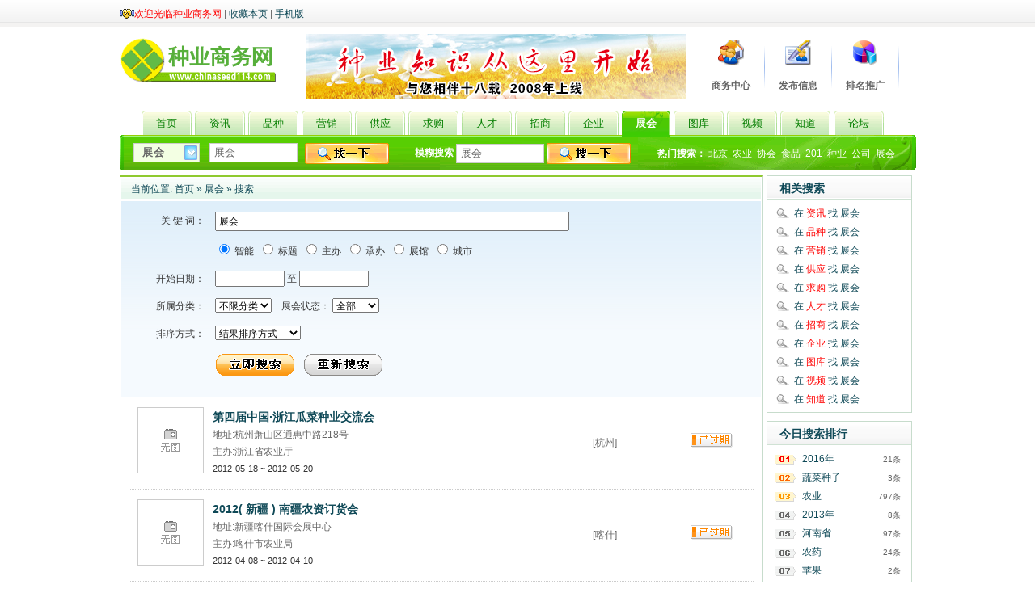

--- FILE ---
content_type: text/html;charset=UTF-8
request_url: https://www.chinaseed114.com/exhibit/search.php?kw=%E5%B1%95%E4%BC%9A&page=21
body_size: 6055
content:
<!DOCTYPE html>
<html>
<head>
<meta http-equiv="Content-Type" content="text/html;charset=UTF-8"/>
<title>展会_展会搜索_第21页_种业商务网</title>
<meta http-equiv="mobile-agent" content="format=html5;url=http://m.chinaseed114.com/exhibit/search.php?kw=%E5%B1%95%E4%BC%9A&page=21">
<meta http-equiv="x-ua-compatible" content="ie=7"/>
<link rel="stylesheet" type="text/css" href="https://www.chinaseed114.com/skin/default3.0/style.css"/>
<link rel="stylesheet" type="text/css" href="https://www.chinaseed114.com/skin/default3.0/exhibit.css"/>
<!--[if lte IE 6]>
<link rel="stylesheet" type="text/css" href="https://www.chinaseed114.com/skin/default3.0/ie6.css"/>
<![endif]-->
<link rel="shortcut icon" href="https://www.chinaseed114.com/favicon.ico"/>
<link rel="bookmark" href="https://www.chinaseed114.com/favicon.ico"/>
<link rel="stylesheet" type="text/css" href="https://www.chinaseed114.com/skin/default3.0/style.css"/>
<link rel="stylesheet" type="text/css" href="https://www.chinaseed114.com/skin/default3.0/exhibit.css"/><script type="text/javascript">window.onerror= function(){return true;}</script><script type="text/javascript" src="https://www.chinaseed114.com/lang/zh-cn/lang.js"></script>
<script type="text/javascript" src="https://www.chinaseed114.com/file/script/config.js"></script>
<script type="text/javascript" src="https://www.chinaseed114.com/file/script/jquery.js"></script>
<script type="text/javascript" src="https://www.chinaseed114.com/file/script/common.js"></script>
<script type="text/javascript" src="https://www.chinaseed114.com/file/script/page.js"></script>
<!--[if lte IE 9]><!-->
<script type="text/javascript" src="https://www.chinaseed114.com/file/script/jquery-1.5.2.min.js"></script>
<!--<![endif]-->
<!--[if (gte IE 10)|!(IE)]><!-->
<script type="text/javascript" src="https://www.chinaseed114.com/file/script/jquery-2.1.1.min.js"></script>
<!--<![endif]-->
<script>
function opensoso(){
window.open('//www.soso.com/q?w=' +document.getElementById('soso').value);
}
</script>
<script>
var _hmt = _hmt || [];
(function() {
  var hm = document.createElement("script");
  hm.src = "//hm.baidu.com/hm.js?af30b88003a23c39ae796a1ec0d18d5b";
  var s = document.getElementsByTagName("script")[0]; 
  s.parentNode.insertBefore(hm, s);
})();
</script>
<script type="text/javascript">
var searchid = ;
</script>
</head>
<body>
<div class="top">
<div class="top_div">
<div class="f_r" id="destoon_member"></div>
<div>
<img src="https://www.chinaseed114.com/skin/default3.0/image/vip.gif" alt="VIP标识" align="absmiddle"/><a href="https://www.chinaseed114.com/member/grade.php"><span class="f_red">欢迎光临种业商务网</span></a>
 | <script type="text/javascript">addFav('收藏本页');</script>
 | <a href="http://m.chinaseed114.com/">手机版</a></div>
</div>
</div>
<div class="m">
<div class="f_l logo"><a href="https://www.chinaseed114.com/"><img src="https://www.chinaseed114.com/file/upload/201903/04/151853451.gif" alt="种业商务网"/></a></div>
<div class="f_l banner"><script type="text/javascript" src="//www.chinaseed114.com/file/script/A58.js"></script></div>
<div class="f_l btntool">
<a href="https://www.chinaseed114.com/member/"><img src="https://www.chinaseed114.com/skin/default3.0/image/btn_biz.gif" width="32" height="32" alt="商务中心"/><br/>
<span>商务中心</span></a>
</div>
<div class="f_l btntool">
<a href="https://www.chinaseed114.com/member/my.php"><img src="https://www.chinaseed114.com/skin/default3.0/image/btn_edit.gif" width="32" height="32" alt="发布信息"/><br/>
<span>发布信息</span></a>
</div>
<div class="f_l btntool">
<a href=""><img src="https://www.chinaseed114.com/skin/default3.0/image/btn_word.gif" width="32" height="32" alt="排名推广"/><br/>
<span>排名推广</span></a>
</div>
</div>
<div class="m">
<div class="menu_l">&nbsp;</div>
<div class="menu_b">
<div class="menu">
<ul><li><a href="https://www.chinaseed114.com/"><span>首页</span></a></li><li><a href="https://www.chinaseed114.com/news/"><span>资讯</span></a></li><li><a href="https://www.chinaseed114.com/seed/"><span>品种</span></a></li><li><a href="https://www.chinaseed114.com/market/"><span>营销</span></a></li><li><a href="https://www.chinaseed114.com/sell/"><span>供应</span></a></li><li><a href="https://www.chinaseed114.com/buy/"><span>求购</span></a></li><li><a href="https://www.chinaseed114.com/job/"><span>人才</span></a></li><li><a href="https://www.chinaseed114.com/invest/"><span>招商</span></a></li><li><a href="https://www.chinaseed114.com/company/"><span>企业</span></a></li><li class="menuon"><a href="https://www.chinaseed114.com/exhibit/"><span>展会</span></a></li><li><a href="https://www.chinaseed114.com/photo/"><span>图库</span></a></li><li><a href="https://www.chinaseed114.com/video/"><span>视频</span></a></li><li><a href="https://www.chinaseed114.com/know/"><span>知道</span></a></li><li><a href="http://bbs.chinaseed114.com" target="_blank"><span>论坛</span></a></li></ul>
</div>
<div>
<div class="search_l">
<script type="text/javascript">var searchid = 8;</script>
<div id="search_module" style="display:none;" onmouseout="Dh('search_module');" onmouseover="Ds('search_module');">
<a href="javascript:void(0);" onclick="setModule('21','资讯')">资讯</a><a href="javascript:void(0);" onclick="setModule('25','品种')">品种</a><a href="javascript:void(0);" onclick="setModule('24','营销')">营销</a><a href="javascript:void(0);" onclick="setModule('5','供应')">供应</a><a href="javascript:void(0);" onclick="setModule('6','求购')">求购</a><a href="javascript:void(0);" onclick="setModule('9','人才')">人才</a><a href="javascript:void(0);" onclick="setModule('22','招商')">招商</a><a href="javascript:void(0);" onclick="setModule('4','企业')">企业</a><a href="javascript:void(0);" onclick="setModule('8','展会')">展会</a><a href="javascript:void(0);" onclick="setModule('12','图库')">图库</a><a href="javascript:void(0);" onclick="setModule('14','视频')">视频</a><a href="javascript:void(0);" onclick="setModule('10','知道')">知道</a></div>
<div id="search_tips" style="display:none;"></div>
<form id="destoon_search" action="https://www.chinaseed114.com/exhibit/search.php" onsubmit="return Dsearch(1);">
<input type="hidden" name="moduleid" value="8" id="destoon_moduleid"/>
&nbsp;&nbsp;&nbsp;
<input type="text" id="destoon_select" class="search_s" value="展会" readonly onfocus="this.blur();" onclick="Ds('search_module');"/>
&nbsp;&nbsp;
<input name="kw" id="destoon_kw" type="text" class="search_i" value="展会" onfocus="if(this.value=='请输入关键字') this.value='';" onkeyup="STip(this.value);" autocomplete="off"/>
&nbsp;
<input type="image" src="https://www.chinaseed114.com/skin/default3.0/image/search.gif" align="absmiddle"/>
</form>
<a style="display:none;" href="/sell/search.php" id="destoon_search_m">高级</a>
</div>
<div class="search_m">
<form method="get" action="//www.soso.com/q" target=_blank>
<strong>模糊搜索</strong>
<input name="w" class="search_i" type="text" id="w" value="展会" onfocus="if(this.value=='请输入关键字') this.value='';"  autocomplete="off" />
<input type="image" src="https://www.chinaseed114.com/skin/default3.0/image/search_2.gif" align="absmiddle"/>
<input type="hidden" name="site" value="www.chinaseed114.com">
<input type="hidden" name="ch" value="website">
</form>
</div>
<div class="search_r">
<div id="search_word"><strong>热门搜索：</strong> <a href="search.php?kw=%E5%8C%97%E4%BA%AC">北京</a>&nbsp; <a href="search.php?kw=%E5%86%9C%E4%B8%9A">农业</a>&nbsp; <a href="search.php?kw=%E5%8D%8F%E4%BC%9A">协会</a>&nbsp; <a href="search.php?kw=%E9%A3%9F%E5%93%81">食品</a>&nbsp; <a href="search.php?kw=201">201</a>&nbsp; <a href="search.php?kw=%E7%A7%8D%E4%B8%9A">种业</a>&nbsp; <a href="search.php?kw=%E5%85%AC%E5%8F%B8">公司</a>&nbsp; <a href="search.php?kw=%E5%B1%95%E4%BC%9A">展会</a>&nbsp; <a href="search.php?kw=%E4%B8%8A%E6%B5%B7">上海</a>&nbsp; <a href="search.php?kw=%E7%A7%8D%E5%AD%90">种子</a>&nbsp; </div>
</div>
</div>
</div>
<div class="menu_r">&nbsp;</div>
</div>
<div class="m b5">&nbsp;</div><div class="m">
<div class="m_l_1 f_l">
<div class="left_box">
<div class="pos">当前位置: <a href="https://www.chinaseed114.com/">首页</a> &raquo; <a href="https://www.chinaseed114.com/exhibit/">展会</a> &raquo; <a href="https://www.chinaseed114.com/exhibit/search.php">搜索</a></div>
<div class="fsearch">
<form action="https://www.chinaseed114.com/exhibit/search.php" id="fsearch">
<table cellpadding="5" cellspacing="3">
<tr>
<td width="80" align="right">关 键 词：</td>
<td><input type="text" size="60" name="kw" value="展会" class="pd3"/></td>
</tr>
<tr>
<td></td>
<td>
<input type="radio" name="fields" value="0" id="fd_0" checked/><label for="fd_0"> 智能</label>&nbsp;
<input type="radio" name="fields" value="1" id="fd_1"/><label for="fd_1"> 标题</label>&nbsp;
<input type="radio" name="fields" value="3" id="fd_3"/><label for="fd_3"> 主办</label>&nbsp;
<input type="radio" name="fields" value="4" id="fd_4"/><label for="fd_4"> 承办</label>&nbsp;
<input type="radio" name="fields" value="5" id="fd_5"/><label for="fd_5"> 展馆</label>&nbsp;
<input type="radio" name="fields" value="6" id="fd_6"/><label for="fd_6"> 城市</label>&nbsp;
</td>
</tr>
<tr>
<td align="right">开始日期：</td>
<td>
<script type="text/javascript" src="https://www.chinaseed114.com/file/script/calendar.js"></script><input type="text" name="fromdate" id="fromdate" value="" size="10" onfocus="ca_show('fromdate', '', 0);" readonly ondblclick="this.value='';"/> 至 <input type="text" name="todate" id="todate" value="" size="10" onfocus="ca_show('todate', '', 0);" readonly ondblclick="this.value='';"/>&nbsp;
</td>
</tr>
<tr>
<td align="right">所属分类：</td>
<td>
<select name="catid"  id="catid_1"><option value="0">不限分类</option><option value="222">种业展会</option><option value="370">农业综合</option></select>&nbsp;&nbsp;&nbsp;
展会状态：
<select name="process">
<option value="0" selected>全部</option>
<option value="1">未开始</option>
<option value="2">进行中</option>
<option value="3">已过期</option>
</select>
</td>
</tr>
<tr>
<td align="right">排序方式：</td>
<td>
<select name="order" ><option value="0" selected=selected>结果排序方式</option><option value="1">按相似度排序</option><option value="2">按开始时间排序</option><option value="3">按结束时间排序</option><option value="4">按浏览人气排序</option></select></td>
</tr>
<tr>
<td></td>
<td>
<input type="image" src="https://www.chinaseed114.com/skin/default3.0/image/btn_search.gif"/>&nbsp;&nbsp;
<a href="https://www.chinaseed114.com/exhibit/search.php"><img src="https://www.chinaseed114.com/skin/default3.0/image/btn_reset_search.gif"/></a>
</td>
</tr>
</table>
</form>
</div>
<div class="list" id="item_17">
<table>
<tr align="center">
<td width="100"><div><a href="https://www.chinaseed114.com/exhibit/1/17.html" target="_blank"><img src="https://www.chinaseed114.com/skin/default3.0/image/nopic1.gif" width="80" height="80" alt="第四届中国·浙江瓜菜种业交流会"/></a></div></td>
<td align="left">
<ul>
<li><a href="https://www.chinaseed114.com/exhibit/1/17.html" target="_blank"><strong class="px14">第四届中国·浙江瓜菜种业交流会</strong></a></li>
<li class="f_gray">地址:杭州萧山区通惠中路218号</li>
<li class="f_gray">主办:浙江省农业厅</li>
<li class="px11">2012-05-18 ~ 2012-05-20</li>
</ul>
</td>
<td width="160" class="f_gray">[杭州]</td>
<td width="100"><img src="https://www.chinaseed114.com/skin/default3.0/image/exh_p3.gif"/></td>
</tr>
</table>
</div>
<div class="list" id="item_14">
<table>
<tr align="center">
<td width="100"><div><a href="https://www.chinaseed114.com/exhibit/1/14.html" target="_blank"><img src="https://www.chinaseed114.com/skin/default3.0/image/nopic1.gif" width="80" height="80" alt="2012( 新疆 ) 南疆农资订货会"/></a></div></td>
<td align="left">
<ul>
<li><a href="https://www.chinaseed114.com/exhibit/1/14.html" target="_blank"><strong class="px14">2012( 新疆 ) 南疆农资订货会</strong></a></li>
<li class="f_gray">地址:新疆喀什国际会展中心</li>
<li class="f_gray">主办:喀什市农业局</li>
<li class="px11">2012-04-08 ~ 2012-04-10</li>
</ul>
</td>
<td width="160" class="f_gray">[喀什]</td>
<td width="100"><img src="https://www.chinaseed114.com/skin/default3.0/image/exh_p3.gif"/></td>
</tr>
</table>
</div>
<div class="list" id="item_12">
<table>
<tr align="center">
<td width="100"><div><a href="https://www.chinaseed114.com/exhibit/1/12.html" target="_blank"><img src="//www.chinaseed114.com/file/upload/201201/30/09-08-21-95-1.jpg" width="80" height="80" alt="第13届中国国际农业生产资料展览会"/></a></div></td>
<td align="left">
<ul>
<li><a href="https://www.chinaseed114.com/exhibit/1/12.html" target="_blank"><strong class="px14">第13届中国国际农业生产资料展览会</strong></a></li>
<li class="f_gray">地址:北京&#8226;中国国际展览中心</li>
<li class="f_gray">主办:中国植物营养与肥料学会 北京振威展览有限公司 新疆振威国际展览有限公司</li>
<li class="px11">2012-09-04 ~ 2012-09-06</li>
</ul>
</td>
<td width="160" class="f_gray">[北京]</td>
<td width="100"><img src="https://www.chinaseed114.com/skin/default3.0/image/exh_p3.gif"/></td>
</tr>
</table>
</div>
<div class="list" id="item_11">
<table>
<tr align="center">
<td width="100"><div><a href="https://www.chinaseed114.com/exhibit/1/11.html" target="_blank"><img src="https://www.chinaseed114.com/skin/default3.0/image/nopic1.gif" width="80" height="80" alt="2012年北京新春人才招聘会"/></a></div></td>
<td align="left">
<ul>
<li><a href="https://www.chinaseed114.com/exhibit/1/11.html" target="_blank"><strong class="px14">2012年北京新春人才招聘会</strong></a></li>
<li class="f_gray">地址:朝阳区东三环北路16号</li>
<li class="f_gray">主办:北京多家人才机构联合举办</li>
<li class="px11">2012-02-04 ~ 2012-02-05</li>
</ul>
</td>
<td width="160" class="f_gray">[北京]</td>
<td width="100"><img src="https://www.chinaseed114.com/skin/default3.0/image/exh_p3.gif"/></td>
</tr>
</table>
</div>
<div class="list" id="item_10">
<table>
<tr align="center">
<td width="100"><div><a href="https://www.chinaseed114.com/exhibit/1/10.html" target="_blank"><img src="//www.chinaseed114.com/file/upload/201111/28/10-15-39-70-1.jpg" width="80" height="80" alt="中国新疆国际种业博览会"/></a></div></td>
<td align="left">
<ul>
<li><a href="https://www.chinaseed114.com/exhibit/1/10.html" target="_blank"><strong class="px14">中国新疆国际种业博览会</strong></a></li>
<li class="f_gray">地址:新疆国际会展中心（红光山）</li>
<li class="f_gray">主办:新疆维吾尔自治区农业厅 新疆维吾尔自治区畜牧厅 新疆维吾尔自治区农机局 新疆维吾尔自治区林业厅等</li>
<li class="px11">2012-08-12 ~ 2012-08-14</li>
</ul>
</td>
<td width="160" class="f_gray">[乌鲁木齐]</td>
<td width="100"><img src="https://www.chinaseed114.com/skin/default3.0/image/exh_p3.gif"/></td>
</tr>
</table>
</div>
<div class="list" id="item_8">
<table>
<tr align="center">
<td width="100"><div><a href="https://www.chinaseed114.com/exhibit/1/8.html" target="_blank"><img src="https://www.chinaseed114.com/skin/default3.0/image/nopic1.gif" width="80" height="80" alt="第六届西南（成都）农资博览会(2011西南农资人年会)"/></a></div></td>
<td align="left">
<ul>
<li><a href="https://www.chinaseed114.com/exhibit/1/8.html" target="_blank"><strong class="px14">第六届西南（成都）农资博览会(2011西南农资人年会)</strong></a></li>
<li class="f_gray">地址:成都沙湾国际会展中心</li>
<li class="f_gray">主办:成都农博会展服务有限公司</li>
<li class="px11">2011-12-26 ~ 2011-12-28</li>
</ul>
</td>
<td width="160" class="f_gray">[成都]</td>
<td width="100"><img src="https://www.chinaseed114.com/skin/default3.0/image/exh_p3.gif"/></td>
</tr>
</table>
</div>
<div class="list" id="item_7">
<table>
<tr align="center">
<td width="100"><div><a href="https://www.chinaseed114.com/exhibit/1/7.html" target="_blank"><img src="https://www.chinaseed114.com/skin/default3.0/image/nopic1.gif" width="80" height="80" alt="2012中国（重庆）现代农业物资交易会"/></a></div></td>
<td align="left">
<ul>
<li><a href="https://www.chinaseed114.com/exhibit/1/7.html" target="_blank"><strong class="px14">2012中国（重庆）现代农业物资交易会</strong></a></li>
<li class="f_gray">地址:重庆展览中心（陈家坪）</li>
<li class="f_gray">主办:重庆市人民政府会展办 中国流通行业协会 重庆市商业联合会 重庆市农资行业协会</li>
<li class="px11">2012-05-31 ~ 2012-06-02</li>
</ul>
</td>
<td width="160" class="f_gray">[重庆]</td>
<td width="100"><img src="https://www.chinaseed114.com/skin/default3.0/image/exh_p3.gif"/></td>
</tr>
</table>
</div>
<div class="list" id="item_6">
<table>
<tr align="center">
<td width="100"><div><a href="https://www.chinaseed114.com/exhibit/1/6.html" target="_blank"><img src="https://www.chinaseed114.com/skin/default3.0/image/nopic1.gif" width="80" height="80" alt="2011第十八届中国杨凌农业高新科技成果博览会"/></a></div></td>
<td align="left">
<ul>
<li><a href="https://www.chinaseed114.com/exhibit/1/6.html" target="_blank"><strong class="px14">2011第十八届中国杨凌农业高新科技成果博览会</strong></a></li>
<li class="f_gray">地址:杨凌实用技术展馆</li>
<li class="f_gray">主办:中华人民共和国科学技术部、商务部、教育部、农业部</li>
<li class="px11">2011-11-05 ~ 2011-11-09</li>
</ul>
</td>
<td width="160" class="f_gray">[杨凌]</td>
<td width="100"><img src="https://www.chinaseed114.com/skin/default3.0/image/exh_p3.gif"/></td>
</tr>
</table>
</div>
<div class="list" id="item_5">
<table>
<tr align="center">
<td width="100"><div><a href="https://www.chinaseed114.com/exhibit/1/5.html" target="_blank"><img src="https://www.chinaseed114.com/skin/default3.0/image/nopic1.gif" width="80" height="80" alt="第九届全国种子信息交流暨产品交易会"/></a></div></td>
<td align="left">
<ul>
<li><a href="https://www.chinaseed114.com/exhibit/1/5.html" target="_blank"><strong class="px14">第九届全国种子信息交流暨产品交易会</strong></a></li>
<li class="f_gray">地址:山东省青岛国际会展中心</li>
<li class="f_gray">主办:全国农业技术推广服务中心  中国种子协会</li>
<li class="px11">2011-10-22 ~ 2011-10-24</li>
</ul>
</td>
<td width="160" class="f_gray">[青岛]</td>
<td width="100"><img src="https://www.chinaseed114.com/skin/default3.0/image/exh_p3.gif"/></td>
</tr>
</table>
</div>
<div class="list" id="item_4">
<table>
<tr align="center">
<td width="100"><div><a href="https://www.chinaseed114.com/exhibit/1/4.html" target="_blank"><img src="//www.chinaseed114.com/file/upload/201111/04/22-31-58-93-1.jpg" width="80" height="80" alt="2011中国-漯河肥料（农资）产品展示交易会"/></a></div></td>
<td align="left">
<ul>
<li><a href="https://www.chinaseed114.com/exhibit/1/4.html" target="_blank"><strong class="px14">2011中国-漯河肥料（农资）产品展示交易会</strong></a></li>
<li class="f_gray">地址:漯河国际会展中心</li>
<li class="f_gray">主办:漯河市农业局 漯河市科教文化艺术中心（漯河国际会展中心）</li>
<li class="px11">2011-12-10 ~ 2011-12-11</li>
</ul>
</td>
<td width="160" class="f_gray">[漯河]</td>
<td width="100"><img src="https://www.chinaseed114.com/skin/default3.0/image/exh_p3.gif"/></td>
</tr>
</table>
</div>
<div class="pages"><input type="hidden" id="destoon_previous" value="https://www.chinaseed114.com/exhibit/search.php?kw=%E5%B1%95%E4%BC%9A&page=20"/><a href="https://www.chinaseed114.com/exhibit/search.php?kw=%E5%B1%95%E4%BC%9A&page=20">&nbsp;&#171;上一页&nbsp;</a>  <a href="https://www.chinaseed114.com/exhibit/search.php?kw=%E5%B1%95%E4%BC%9A">&nbsp;1&nbsp;</a>   <a href="https://www.chinaseed114.com/exhibit/search.php?kw=%E5%B1%95%E4%BC%9A&page=2">&nbsp;2&nbsp;</a>  &nbsp;&#8230;&nbsp; <a href="https://www.chinaseed114.com/exhibit/search.php?kw=%E5%B1%95%E4%BC%9A&page=14">&nbsp;14&nbsp;</a>   <a href="https://www.chinaseed114.com/exhibit/search.php?kw=%E5%B1%95%E4%BC%9A&page=15">&nbsp;15&nbsp;</a>   <a href="https://www.chinaseed114.com/exhibit/search.php?kw=%E5%B1%95%E4%BC%9A&page=16">&nbsp;16&nbsp;</a>   <a href="https://www.chinaseed114.com/exhibit/search.php?kw=%E5%B1%95%E4%BC%9A&page=17">&nbsp;17&nbsp;</a>   <a href="https://www.chinaseed114.com/exhibit/search.php?kw=%E5%B1%95%E4%BC%9A&page=18">&nbsp;18&nbsp;</a>   <a href="https://www.chinaseed114.com/exhibit/search.php?kw=%E5%B1%95%E4%BC%9A&page=19">&nbsp;19&nbsp;</a>   <a href="https://www.chinaseed114.com/exhibit/search.php?kw=%E5%B1%95%E4%BC%9A&page=20">&nbsp;20&nbsp;</a>  &nbsp;&#8230;&nbsp;<strong>&nbsp;21&nbsp;</strong>  <a href="https://www.chinaseed114.com/exhibit/search.php?kw=%E5%B1%95%E4%BC%9A&page=22">&nbsp;22&nbsp;</a>  <a href="https://www.chinaseed114.com/exhibit/search.php?kw=%E5%B1%95%E4%BC%9A&page=22">&nbsp;下一页&#187;&nbsp;</a> <input type="hidden" id="destoon_next" value="https://www.chinaseed114.com/exhibit/search.php?kw=%E5%B1%95%E4%BC%9A&page=22"/>&nbsp;<cite>共211条/22页</cite>&nbsp;<input type="text" class="pages_inp" id="destoon_pageno" value="21" onkeydown="if(event.keyCode==13 && this.value) {window.location.href='https://www.chinaseed114.com/exhibit/search.php?kw=%E5%B1%95%E4%BC%9A&page={destoon_page}'.replace(/\{destoon_page\}/, this.value);return false;}"> <input type="button" class="pages_btn" value="GO" onclick="if(Dd('destoon_pageno').value>0)window.location.href='https://www.chinaseed114.com/exhibit/search.php?kw=%E5%B1%95%E4%BC%9A&page={destoon_page}'.replace(/\{destoon_page\}/, Dd('destoon_pageno').value);"/></div></div>
</div>
<div class="m_n f_l">&nbsp;</div>
<div class="m_r_1 f_l">
<div class="box_head_1"><div><strong>相关搜索</strong></div></div>
<div class="box_body">
<div class="sch_site">
<ul>
<li><a href="https://www.chinaseed114.com/news/search.php?kw=%E5%B1%95%E4%BC%9A">在 <span class="f_red">资讯</span> 找 展会</a></li><li><a href="https://www.chinaseed114.com/seed/search.php?kw=%E5%B1%95%E4%BC%9A">在 <span class="f_red">品种</span> 找 展会</a></li><li><a href="https://www.chinaseed114.com/market/search.php?kw=%E5%B1%95%E4%BC%9A">在 <span class="f_red">营销</span> 找 展会</a></li><li><a href="https://www.chinaseed114.com/sell/search.php?kw=%E5%B1%95%E4%BC%9A">在 <span class="f_red">供应</span> 找 展会</a></li><li><a href="https://www.chinaseed114.com/buy/search.php?kw=%E5%B1%95%E4%BC%9A">在 <span class="f_red">求购</span> 找 展会</a></li><li><a href="https://www.chinaseed114.com/job/search.php?kw=%E5%B1%95%E4%BC%9A">在 <span class="f_red">人才</span> 找 展会</a></li><li><a href="https://www.chinaseed114.com/invest/search.php?kw=%E5%B1%95%E4%BC%9A">在 <span class="f_red">招商</span> 找 展会</a></li><li><a href="https://www.chinaseed114.com/company/search.php?kw=%E5%B1%95%E4%BC%9A">在 <span class="f_red">企业</span> 找 展会</a></li><li><a href="https://www.chinaseed114.com/photo/search.php?kw=%E5%B1%95%E4%BC%9A">在 <span class="f_red">图库</span> 找 展会</a></li><li><a href="https://www.chinaseed114.com/video/search.php?kw=%E5%B1%95%E4%BC%9A">在 <span class="f_red">视频</span> 找 展会</a></li><li><a href="https://www.chinaseed114.com/know/search.php?kw=%E5%B1%95%E4%BC%9A">在 <span class="f_red">知道</span> 找 展会</a></li></ul>
</div>
</div>
<div class="b10">&nbsp;</div>
<div class="sponsor"></div>
<div class="box_head_1"><div><strong>今日搜索排行</strong></div></div>
<div class="box_body">
<div class="rank_list">
<ul>
<li title="搜索4次 约21条结果"><span class="f_r px11 f_gray">&nbsp;21条</span><a href="search.php?kw=2016%E5%B9%B4">2016年</a></li>
<li title="搜索4次 约3条结果"><span class="f_r px11 f_gray">&nbsp;3条</span><a href="search.php?kw=%E8%94%AC%E8%8F%9C%E7%A7%8D%E5%AD%90">蔬菜种子</a></li>
<li title="搜索3次 约797条结果"><span class="f_r px11 f_gray">&nbsp;797条</span><a href="search.php?kw=%E5%86%9C%E4%B8%9A">农业</a></li>
<li title="搜索3次 约8条结果"><span class="f_r px11 f_gray">&nbsp;8条</span><a href="search.php?kw=2013%E5%B9%B4">2013年</a></li>
<li title="搜索3次 约97条结果"><span class="f_r px11 f_gray">&nbsp;97条</span><a href="search.php?kw=%E6%B2%B3%E5%8D%97%E7%9C%81">河南省</a></li>
<li title="搜索3次 约24条结果"><span class="f_r px11 f_gray">&nbsp;24条</span><a href="search.php?kw=%E5%86%9C%E8%8D%AF">农药</a></li>
<li title="搜索3次 约2条结果"><span class="f_r px11 f_gray">&nbsp;2条</span><a href="search.php?kw=%E8%8B%B9%E6%9E%9C">苹果</a></li>
<li title="搜索3次 约2条结果"><span class="f_r px11 f_gray">&nbsp;2条</span><a href="search.php?kw=%E6%96%B0%E7%96%86%E7%A7%8D%E5%AD%90">新疆种子</a></li>
<li title="搜索2次 约696条结果"><span class="f_r px11 f_gray">&nbsp;696条</span><a href="search.php?kw=201">201</a></li>
<li title="搜索2次 约98条结果"><span class="f_r px11 f_gray">&nbsp;98条</span><a href="search.php?kw=%E7%A7%8D%E5%AD%90">种子</a></li>
</ul></div>
</div>
<div class="b10">&nbsp;</div>
<div class="box_head_1"><div><strong>本周搜索排行</strong></div></div>
<div class="box_body">
<div class="rank_list">
<ul>
<li title="搜索17次 约3条结果"><span class="f_r px11 f_gray">&nbsp;3条</span><a href="search.php?kw=%E8%94%AC%E8%8F%9C%E7%A7%8D%E5%AD%90">蔬菜种子</a></li>
<li title="搜索17次 约2条结果"><span class="f_r px11 f_gray">&nbsp;2条</span><a href="search.php?kw=1%2A2018">1*2018</a></li>
<li title="搜索16次 约4条结果"><span class="f_r px11 f_gray">&nbsp;4条</span><a href="search.php?kw=%E5%9B%9B%E5%B7%9D%E7%9C%81%E5%86%9C%E4%B8%9A%E5%8E%85">四川省农业厅</a></li>
<li title="搜索15次 约2条结果"><span class="f_r px11 f_gray">&nbsp;2条</span><a href="search.php?kw=%E7%A7%8D%E5%AD%90%E8%B4%B8%E6%98%93%E5%8D%8F%E4%BC%9A">种子贸易协会</a></li>
<li title="搜索14次 约797条结果"><span class="f_r px11 f_gray">&nbsp;797条</span><a href="search.php?kw=%E5%86%9C%E4%B8%9A">农业</a></li>
<li title="搜索14次 约376条结果"><span class="f_r px11 f_gray">&nbsp;376条</span><a href="search.php?kw=%E9%A3%9F%E5%93%81">食品</a></li>
<li title="搜索14次 约27条结果"><span class="f_r px11 f_gray">&nbsp;27条</span><a href="search.php?kw=%E5%86%9C%E4%BA%A7%E5%93%81">农产品</a></li>
<li title="搜索14次 约475条结果"><span class="f_r px11 f_gray">&nbsp;475条</span><a href="search.php?kw=%2A%2A5">**5</a></li>
<li title="搜索14次 约18条结果"><span class="f_r px11 f_gray">&nbsp;18条</span><a href="search.php?kw=%E5%8F%B6">叶</a></li>
<li title="搜索13次 约696条结果"><span class="f_r px11 f_gray">&nbsp;696条</span><a href="search.php?kw=201">201</a></li>
</ul></div>
</div>
<div class="b10">&nbsp;</div>
<div class="box_head_1"><div><strong>本月搜索排行</strong></div></div>
<div class="box_body">
<div class="rank_list">
<ul>
<li title="搜索73次 约797条结果"><span class="f_r px11 f_gray">&nbsp;797条</span><a href="search.php?kw=%E5%86%9C%E4%B8%9A">农业</a></li>
<li title="搜索71次 约2条结果"><span class="f_r px11 f_gray">&nbsp;2条</span><a href="search.php?kw=%E7%A7%8D%E5%AD%90%E8%B4%B8%E6%98%93%E5%8D%8F%E4%BC%9A">种子贸易协会</a></li>
<li title="搜索68次 约4条结果"><span class="f_r px11 f_gray">&nbsp;4条</span><a href="search.php?kw=%E5%9B%9B%E5%B7%9D%E7%9C%81%E5%86%9C%E4%B8%9A%E5%8E%85">四川省农业厅</a></li>
<li title="搜索65次 约97条结果"><span class="f_r px11 f_gray">&nbsp;97条</span><a href="search.php?kw=%E6%B2%B3%E5%8D%97%E7%9C%81">河南省</a></li>
<li title="搜索64次 约376条结果"><span class="f_r px11 f_gray">&nbsp;376条</span><a href="search.php?kw=%E9%A3%9F%E5%93%81">食品</a></li>
<li title="搜索63次 约3条结果"><span class="f_r px11 f_gray">&nbsp;3条</span><a href="search.php?kw=%E8%94%AC%E8%8F%9C%E7%A7%8D%E5%AD%90">蔬菜种子</a></li>
<li title="搜索63次 约814条结果"><span class="f_r px11 f_gray">&nbsp;814条</span><a href="search.php?kw=%E5%86%9C">农</a></li>
<li title="搜索62次 约27条结果"><span class="f_r px11 f_gray">&nbsp;27条</span><a href="search.php?kw=%E5%86%9C%E4%BA%A7%E5%93%81">农产品</a></li>
<li title="搜索62次 约475条结果"><span class="f_r px11 f_gray">&nbsp;475条</span><a href="search.php?kw=%2A%2A5">**5</a></li>
<li title="搜索58次 约323条结果"><span class="f_r px11 f_gray">&nbsp;323条</span><a href="search.php?kw=%E5%8C%97%E4%BA%AC">北京</a></li>
</ul></div>
</div>
</div>
</div>
<div class="m">
<div class="b5">&nbsp;</div>
<div class="t_c" ><script type="text/javascript" src="//www.chinaseed114.com/file/script/A67.js"></script></div>
<div class="b5">&nbsp;</div>
<div class="foot">
<div>
<a href="https://www.chinaseed114.com/">网站首页</a>
| <a href="https://www.chinaseed114.com/extend/about.html">关于我们</a> 
| <a href="https://www.chinaseed114.com/extend/copyright.html">版权隐私</a> 
| <a href="https://www.chinaseed114.com/extend/agreement.html">使用协议</a> 
| <a href="https://www.chinaseed114.com/extend/contact.html">联系方式</a> 
| <a href="https://www.chinaseed114.com/extend/5.html">广告服务</a> 
<a href="https://www.chinaseed114.com/link/">友情链接</a> | <a href="//www.chinaseed114.com/link/index.php?action=reg" target="_blank">申请链接</a>
 | <a href="https://www.chinaseed114.com/guestbook/">网站留言</a>
</div>
<div class="foot_beian">
<a href="//beian.miit.gov.cn/#/Integrated/index" target="_blank"><img src="/file/upload/adv/icon-jyxba.jpg" /></a>
<a href="//www.beian.gov.cn/portal/registerSystemInfo?recordcode=41019702002118" target="_blank"><img src="/file/upload/adv/icon-gawba.jpg" /></a>
<a href="//www.bj.cyberpolice.cn/" target="_blank"><img src="/file/upload/adv/110.gif" /></a>
</div>
<div class="copyright">©2008-2025 chinaseed114.com All Rights Reserved 种业商务网 版权所有  <SCRIPT language=javascript charset=gb2312  src="//s56.cnzz.com/stat.php?id=1263499&amp;web_id=1263499&amp;show=pic1"></SCRIPT></div>
</div>
</div>
<script type="text/javascript">
document.write('<script type="text/javascript" src="https://www.chinaseed114.com/api/task.js.php?&refresh='+Math.random()+'.js"></sc'+'ript>');
</script>
</body>
</html>

--- FILE ---
content_type: text/css
request_url: https://www.chinaseed114.com/skin/default3.0/style.css
body_size: 5722
content:
/*
	[Destoon B2B System] Copyright (c) 2008-2010 Destoon.COM
	This is NOT a freeware, use is subject to license.txt
*/
/* global */
* {word-break:break-all;font-family:Verdana,Arial;}
body {margin:0px;font-size:12px;color:#333333;background:#FFFFFF; line-height:21px;font-family:Verdana,Arial;}
input,select,textarea {font-size:12px;}
img {border:none;}
li {list-style-type:none;}
ul,form {margin:0px;padding:0px;}
a:link,a:visited,a:active {color:#0f4957;text-decoration:none;}
a:hover {color:#FF6600;}
/* links */
a.w:link,a.w:visited,a.w:active {color:#FFFFFF;text-decoration:none;}
a.w:hover {color:#f4f3f2;}
a.b:link,a.b:visited,a.b:active {color:#333333;text-decoration:none;}
a.b:hover {color:#FF6600;}
a.g:link,a.g:visited,a.g:active {color:#666666;text-decoration:none;}
a.g:hover {color:#FF6600;}
/* common */
.m  {margin:auto;width:985px;background:#FFFFFF;clear:both;}
.tb  {margin:auto;width:985px;background:#FFFFFF;border:none;}
.top {background:#F4F3F2 url('image/top_bg.gif') repeat-x;}
.top_div {margin:auto;width:985px;padding:7px 0 6px 0;color:#666666;}
.logo {width:220px;height:80px;}
.logo img {margin:10px 0 0 0;}
.btntool {margin-top:10px;padding:5px 15px 5px 15px;text-align:center;background:url('image/btntool.gif') no-repeat right center;}
.btntool img {margin:0 0 8px 0;}
.btntool span {font-weight:bold;color:#666666;}
.btntool a {width:53px;display:block;}
.center{ text-align:center}
/* ads */
.banner {width:475px;margin-top:8px;padding:0 10px 8px 10px;overflow:hidden;}
.adword table {background:url('image/adword_bg.gif') repeat-x 0 bottom;}
.adword_tip {color:#FF1100;border-bottom:#c7dccc 1px solid;padding:8px 10px 8px 28px;background:url('image/arrow_up.gif') no-repeat 10px 8px;}
.sponsor {}

/* menu 
.menu_l {float:left;width:5px;height:75px;background:url('image/menu_l.gif') no-repeat;font-size:1px;}
.menu_r {float:left;width:5px;height:75px;background:url('image/menu_r.gif') no-repeat;font-size:1px;}
.menu_b {float:left;width:950px;height:75px;background:url('image/menu_b.gif') repeat-x;}
.menu {line-height:32px;height:32px;letter-spacing:1px;font-size:14px;padding-left:15px;font-weight:bold;overflow:hidden;}
.menu li {float:left;background:url('image/menu_s.gif') no-repeat right center;}
.menu li span {display:block;padding:0 13px 0 13px;color:#2A2929;}
.menu .menuon {background:url('image/menuon_l.gif') no-repeat;}
.menu .menuon span {display:block;background:url('image/menuon_r.gif') no-repeat right 0;color:#FFFFFF;}
.search {border:#CFC8CE 1px solid;width:400px;height:22px;background:#FFFFFF;margin:8px 0 0 8px;}
.search_l {float:left;width:575px;padding:8px 0 0 0;}
.search_r {float:left;width:365px;}
.search_s {width:50px;font-size:13px;height:20px;line-height:20px;padding:1px 20px 1px 10px;color:#666666;background:#E4F1F7 url('image/search_s.gif') no-repeat right 0;border:#CCCCCC 1px solid;cursor:pointer;letter-spacing:1px;font-weight:bold;}
.search_i {width:260px;font-size:13px;height:20px;line-height:20px;padding-left:5px;color:#666666;background:#FFFFFF;border:#CCCCCC 1px solid;}
#search_module {z-index:1000;position:absolute;width:80px;overflow:hidden;margin:24px 0 0 16px;font-size:13px;line-height:20px;color:#666666;background:#FFFFFF;border:#CCCCCC 1px solid;border-top:none;}
#search_module a {display:block;height:20px;padding:1px 20px 1px 10px;color:#333333;}
#search_module a:hover {background:#E4F1F7;font-weight:bold;}
#search_tips {z-index:1000;position:absolute;width:267px;overflow:hidden;cursor:pointer;margin:24px 0 0 113px;font-size:13px;line-height:20px;color:#666666;background:#FFFFFF;border:#444444 1px solid;}
#search_tips div {height:20px;padding:1px 8px 1px 8px;clear:both;overflow:hidden;}
#search_tips div span {float:right;font-size:12px;}
#search_tips label {display:block;width:100%;background:#FAFAFA;font-size:12px;color:#0000CC;text-align:right;}
.search_t_div_1 {color:#333333;}
.search_t_div_1 span {color:#008000;}
.search_t_div_2 {background:#3366CC;color:#FFFFFF;}
.search_t_div_2 span {color:#FFFFFF;}
#search_word {padding:12px 0 0 0;height:18px;line-height:18px;overflow:hidden;color:#FFFFFF;}
#search_word a {color:#FFFFFF;}
*/

/* menu */
.menu_l {float:left;width:5px;height:75px;background:url('image/menu_l.gif') no-repeat;font-size:1px;}
.menu_r {float:left;width:5px;height:75px;background:url('image/menu_r.gif') no-repeat;font-size:1px;}
.menu_b {float:left;width:975px;height:75px;background:url('image/menu_b.gif') right}
.menu {line-height:32px;font-size:13px;padding-left:20px; }
.menu li {float:left;background:url('image/menuon_l_li.gif') no-repeat;height:32px;overflow:hidden; margin:0 2px 0 2px}
.menu li span {display:block;padding:0 18px 0 18px;color:#067F02;background:url('image/menuon_r_li.gif') no-repeat right 0;}
.menu .menuon {background:url('image/menuon_l.gif') no-repeat;}
.menu .menuon span {display:block;background:url('image/menuon_r.gif') no-repeat right 0;color:#FFFFFF; font-weight:bold;padding:0 17px 0 17px;}
.search {border:#CFC8CE 1px solid;width:400px;height:22px;background:#FFFFFF;margin:8px 0 0 8px;}
.search_l {float:left;width:360px;padding:8px 0 0 0;}
.search_r {float:left;width:300px;}
.search_m {float:left;width:300px;padding:8px 0 0 0;}
.search_m strong{color:#FFFFFF;line-height:normal}
.search_m input{ vertical-align:middle; }
/*
.search_s {width:80px;font-size:13px;height:20px;line-height:20px;padding:1px 10px 1px 10px;color:#666666;background:#FFFFFF url('image/search_s.gif') no-repeat right 0;border:#CCCCCC 1px solid;cursor:pointer;letter-spacing:1px;font-weight:bold;}
.search_i {width:200px;font-size:13px;height:20px;line-height:20px;padding-left:5px;color:#666666;background:#FFFFFF;border:#CCCCCC 1px solid;}

#search_module {z-index:1000;position:absolute;width:60px;padding-right:6px;padding-left:8px;overflow:hidden;margin:24px 0 0 16px;font-size:13px;line-height:20px;color:#666666;background:#FFFFFF;border:#CCCCCC 1px solid;border-top:none;}
#search_module div {height:20px;padding:1px 12px;color:#333333;cursor:pointer;}
.search_m_div {background:#E4F1F7;font-weight:bold;}
#search_tips {z-index:1000;position:absolute;width:267px;overflow:hidden;cursor:pointer;margin:24px 0 0 113px;font-size:13px;line-height:20px;color:#666666;background:#FFFFFF;border:#444444 1px solid;}
#search_tips div {height:20px;padding:1px 8px 1px 8px;clear:both;overflow:hidden;}
#search_tips div span {float:right;font-size:12px;}
#search_tips label {display:block;width:100%;background:#FAFAFA;font-size:12px;color:#0000CC;text-align:right;}
*/
.search_s {width:50px;font-size:13px;height:20px;line-height:20px;padding:1px 20px 1px 10px;color:#666666;background:#f3ffe3 url('image/search_s.gif') no-repeat right 0;border:#CCCCCC 1px solid;cursor:pointer;letter-spacing:1px;font-weight:bold;}
.search_i {width:100px;font-size:13px;height:20px;line-height:20px;padding-left:5px;color:#666666;background:#FFFFFF;border:#CCCCCC 1px solid;}
#search_module {z-index:1000;position:absolute;width:80px;overflow:hidden;margin:24px 0 0 16px;font-size:13px;line-height:20px;color:#666666;background:#ffffff;border:#CCCCCC 1px solid;border-top:none;}
#search_module a {display:block;height:20px;padding:1px 20px 1px 10px;color:#333333;}
#search_module a:hover {background:#f3ffe3;font-weight:bold;}
#search_tips {z-index:1000;position:absolute;width:267px;overflow:hidden;cursor:pointer;margin:24px 0 0 113px;font-size:13px;line-height:20px;color:#666666;background:#FFFFFF;border:#444444 1px solid;}
#search_tips div {height:20px;padding:1px 8px 1px 8px;clear:both;overflow:hidden;}
#search_tips div span {float:right;font-size:12px;}
#search_tips label {display:block;width:100%;background:#FAFAFA;font-size:12px;color:#0000CC;text-align:right;}

.search_t_div_1 {color:#333333;}
.search_t_div_1 span {color:#008000;}
.search_t_div_2 {background:#3366CC;color:#FFFFFF;}
.search_t_div_2 span {color:#FFFFFF;}
#search_word {padding:12px 0 0 0;height:18px;line-height:18px;overflow:hidden;color:#FFFFFF;}
#search_word a {color:#FFFFFF;}

.foot {color:#666666;text-align:center;line-height:24px;padding:5px 0 10px 0; border-top:1px #c7dccc solid}
.foot_search {border:#c7dccc 1px solid;background:#FFFFFF url('image/foot_search.gif') repeat-x 0 bottom;padding:15px 0 20px 0;text-align:center;}
.foot_search_m {padding:0 0 10px 3px;font-size:14px;color:#CCCCCC;}
.foot_search_m span {color:#333333;cursor:pointer;}
.foot_search_i {width:360px;padding:4px 0 4px 4px;font-size:14px;color:#666666;}
.foot_search_s {background:url('image/foot_search_s.gif') no-repeat 0 -1px;border:none;color:#333333;width:80px;font-weight:bold;font-size:14px;margin:0;padding:5px 0 5px 0;letter-spacing:1px;}
.foot_beian img{ border:1px #e0e0e0 solid; vertical-align: middle;}
/* box */
.box_head {border:#c7dccc 1px solid;border-bottom:none;height:29px;line-height:29px;overflow:hidden;padding:0 10px 0 10px;background:url('image/box_head_6.gif') bottom repeat-x;color:#0f4957;}
.box_head strong {font-size:14px;padding:0 0 0 20px;background:url('image/box_head_6_l.gif') no-repeat 0 0;height:29px;line-height:29px;color:#0f4957;}
.box_body {border:#c7dccc 1px solid;border-top:none;padding:6px 8px 4px 8px;}
.box_body li {height:22px;line-height:22px;overflow:hidden;}


.box_head_1 {border:#c7dccc 1px solid;border-bottom:none;background:url('image/box_head.gif') bottom repeat-x;}
.box_head_1 div {height:29px;line-height:30px;overflow:hidden;padding:0 12px 0 15px;/*background:url('image/box_head_l.gif') no-repeat left 0;*/color:#0f4957;}

.box_head_1 strong {font-size:14px;}

.box_head_2 {border:#c7dccc 1px solid;border-bottom:none;height:30px;line-height:30px;overflow:hidden;padding:0 10px 0 10px;background:url('image/box_head_2.gif') repeat-x 0 bottom;color:#0f4957;}
.box_head_2 strong {font-size:14px;}
.box_head_3 {border:#FFCB56 1px solid;border-bottom:none;height:28px;line-height:28px;font-size:14px;overflow:hidden;padding:0 10px 0 10px;background:#FFEEBE url('image/box_head_3.gif') repeat-x 0 bottom;color:#333333;font-weight:bold;}
.box_body_3 {border:#FFCB56 1px solid;border-top:none;padding:6px 8px 6px 8px;}
.box_head_4 {background:url('image/box_head_4.gif') bottom repeat-x;}
.box_head_4 div {height:29px;line-height:30px;overflow:hidden;padding:0 12px 0 25px;background:url('image/box_head_4_l.gif') no-repeat 10px center;color:#0f4957;}
.box_head_4 strong {font-size:14px;}
.box_body_4 {border:none;padding:6px 0 6px 0;}
.box_body_4 li {height:22px;line-height:22px;overflow:hidden;}

.box_body_5 {border:#c9c9c9 1px solid;border-top:none;padding:2px 0;}
.box_body_5 li {height:22px;line-height:22px;overflow:hidden;}

.box_head_6 {border:#c9c9c9 1px solid;border-bottom:none;background:url('image/box_head_6.gif') bottom repeat-x;}
.box_head_6 div {height:29px;line-height:30px;overflow:hidden;padding:0 12px 0 28px;background:url('image/box_head_6_l.gif') no-repeat 10px center;color:#0f4957;}
.box_head_6 strong {font-size:14px;}
.box_body_6 {border:#c9c9c9 1px solid;border-top:none;padding:6px 8px 6px 8px;}
.box_body_6 li {height:22px;line-height:22px;overflow:hidden;}

.box_head_7 {border-bottom:#8eca30 2px solid; border-top:2px #f5f5f5 solid;height:24px;line-height:25px;overflow:hidden;color:#0f4957;}
.box_head_7 div {}
.box_head_7 strong {font-size:14px;background:url('image/box_head_6_l.gif') no-repeat 10px center;padding:0 12px 0 28px;}
.box_body_7 {padding:5px 0 5px 0;}
.box_body_7 li {height:22px;line-height:22px;overflow:hidden;}



.table_box{ border:1px #c9c9c9 solid;border-collapse:collapse;}
.table_box td{ padding:0 5px;border-bottom:1px #999999 dotted}
.table_box td table td{ border-bottom:none; padding:0}
.table_box .td1{ border-right:1px #999999 dotted}
.table_box tr{}
.table_box .listtable1{ border:none}
.bottom_none{ border-bottom:none}

.orange .box_head_7{ border-bottom-color:#ffb900}
.orange .box_head_7 strong {background-image:url('image/box_head_6_l_2.gif');}
.orange .listtable1 th{background-color:#fffdf0; }

.market .box_head_7,.blue .box_head_7{ border-bottom-color:#66bbd8}
.market .box_head_7 strong,.blue .box_head_7 strong{background-image:url('image/box_head_6_l_3.gif');}

.red .box_head_7{ border-bottom-color:#E47A6A}
.red .box_head_7 strong {background-image:url('image/box_head_6_l_4.gif');}
.red .listtable1 th{background-color:#E47A6A; }

.tab_head {border:#c7dccc 1px solid;border-bottom:none;height:26px;line-height:26px;font-size:13px;overflow:hidden;background:#EFF6FF url('image/box_head.gif') repeat-x;color:#1B4C7A;font-weight:bold;}
.tab_1 {float:left;padding:0 15px 0 15px;border-right:#c7dccc 1px solid;cursor:pointer;font-weight:normal;}
.tab_2 {float:left;padding:0 15px 0 15px;border-right:#c7dccc 1px solid;cursor:pointer;background:#FFFFFF;}
.tab_1_1 {border-bottom:#c7dccc 1px solid;cursor:pointer;color:#1B4C7A;}
.tab_1_2 {border:#c7dccc 1px solid;border-bottom:none;cursor:pointer;color:#1B4C7A;font-weight:bold;}
.tab_head_2 {height:27px;background:url('image/tab_head_2.gif') repeat-x;border-left:#c7dccc 1px solid;border-right:#c7dccc 1px solid;text-align:center;padding-left:10px;}
.tab_2_1 {float:left;width:80px;height:27px;line-height:29px;overflow:hidden;background:url('image/tab_2_1.gif') no-repeat 6px right;cursor:pointer;}
.tab_2_1 span {color:#333333;}
.tab_2_2 {float:left;width:80px;height:27px;line-height:28px;overflow:hidden;background:url('image/tab_2_2.gif') no-repeat;cursor:pointer;font-weight:bold;}
.tab_2_2 span {color:#FFFFFF;font-size:13px;}
.tab_body_2 {border:#c7dccc 1px solid;border-top:none;}
.li_dot li {background:url('image/ico_dot.gif') no-repeat 5px 9px;padding:0 0 0 12px;}
.li_dot2 li {background:url('image/ico_2.jpg') no-repeat 5px 7px;padding:0 0 0 14px;}
.li_top ul{background:url('image/ico_top.gif') no-repeat left 5px; margin-top:3px; margin-bottom:2px;}
.li_top li{padding:0 0 0 12px;}
.li_comment li{ height:43px; border-bottom:1px #dddddd dotted; padding-left:5px; padding-right:5px; margin-top:3px;}
.li_comment li div{ height:20px; line-height:20px;display:block;overflow:hidden;text-overflow:ellipsis;word-break:keep-all;white-space:nowrap;}
/* pages */
.pages {padding:10px 0 5px 0;text-align:center;font-size:12px;color:#666666;}
.pages a:link,.pages a:visited,.pages a:active  {color:#004499;background:#FFFFFF;border:#9AAFE5 1px solid;padding:1px;text-decoration:none;}
.pages a:hover  {background:#FFFFFF;border:#2E6AB1 1px solid;color:#FF6600;padding:1px;text-decoration:none;}
.pages strong {background:#2E6AB1;padding:1px;border:#1D589E 1px solid;color:#FFFFFF;}
.pages_inp {border:#2E6AB1 1px solid;padding:1px;width:30px;text-align:center;color:#666666;}
.pages_btn {width:26px;background:#F1F7FC;border:#2E6AB1 1px solid;color:#004499;font-weight:bold;font-size:11px;}
.pages label {background:#FFFFFF;border:#2E6AB1 1px solid;color:#004499;padding:1px 5px 1px 5px;}
.pages label em {color:red;font-weight:bold;font-style:normal;}
.pages label span {font-weight:bold;}
.pages cite {font-style:normal;}
/* user */
.user {background:url('image/user_bg.gif') no-repeat; padding-top:1px;}
.user_login {padding:15px 0 10px 10px;}
.user_input {border:#8DB2E3 1px solid;padding:3px 0 4px 3px;width:75px;color:#666666;}
.user_tip {margin:0 20px 0 20px;padding:0 0 5px 5px;border-bottom:#EEEEEE 1px solid;font-weight:bold;color:#333333;}
.user_reg {padding:5px 0 0 0; text-align:center}
.user_reg_c {padding:5px 0 10px 10px;}
.user_can {padding:10px 10px 0 10px;text-align:center;color:#1B4C7A;}
.user_can td {padding:6px 0 6px 0;background:url('image/user_can.gif') no-repeat center 0;}
.user_load {height:200px;background:url('image/user_load.gif') no-repeat center center;}
.user_wel {padding:10px 0 5px 45px;font-weight:bold;font-size:14px;background:url('image/user_wel.gif') no-repeat 26px 15px;}
.user_do {padding:0 6px 0 6px;text-align:center;}
.user_do td {padding:4px 0 12px 0;background:url('image/user_can.gif') no-repeat center 0;}
.user_foot {height:10px;line-height:10px;font-size:1px;background:url('image/user_bg.gif') no-repeat 0 bottom;}
.user_warn {padding:5px;margin:0 10px 0 10px;border:#FFC600 1px solid;background:#FFFEBF;text-align:center;font-weight:bold;}
.thumb {padding:5px 0 5px 0;}
.thumb img {border:#D0D0D0 1px solid;padding:3px;}
.thumb li {height:18px;line-height:18px;overflow:hidden;}
.imb img {border:#DDDDDD 1px solid;padding:3px;}
/* basic */
.f_l {float:left;}
.f_r {float:right;}
.t_l {text-align:left;}
.t_r {text-align:right;}
.t_c {text-align:center;}
.f_b {font-weight:bold;}
.f_n {font-weight:normal;}
.f_white {color:white;}
.f_light  {color:#999999;}
.f_gray {color:#666666;}
.f_orange {color:#FF6600;}
.f_red {color:red;}
.f_green {color:green;}
.f_blue {color:blue;}
.f_dblue {color:#1B4C7A;}
.px10 {font-size:10px;}
.px11 {font-size:11px;}
.px12 {font-size:12px;}
.px13 {font-size:13px;}
.px14 {font-size:14px;}
.px15 {font-size:15px;}
.px16 {font-size:16px;}
.b5 {height:5px;font-size:1px; overflow:hidden}
.b6 {height:6px;font-size:1px; overflow:hidden}
.b8 {height:8px;font-size:1px; overflow:hidden}
.b10 {height:10px;font-size:1px; overflow:hidden}
.b15 {height:15px;font-size:1px; overflow:hidden}
.pd3 {padding:3px;}
.pd5 {padding:5px;}
.pd10 {padding:10px;}
.pd15 {padding:15px;}
.pd20 {padding:20px;}
.lh18 {line-height:180%;}
.lh18 {line-height:200%;}
.ls1 {letter-spacing:1px;}
.c_p {cursor:pointer;}
.c_b {clear:both;}
.dsn {display:none;}
.absm {vertical-align:middle;}
.btn {background:url('image/btn.gif') no-repeat;height:24px;line-height:22px;width:50px;border:none;cursor:pointer;letter-spacing:3px;}
.btn_1 {background:url('image/btn_1.gif') no-repeat;height:21px;line-height:21px;width:69px;padding-left:9px;border:none;cursor:pointer;}
.btn_2 {background:url('image/btn_2.gif') no-repeat;height:21px;line-height:21px;width:69px;padding-left:9px;border:none;cursor:pointer;}
.bd {border:#CAD9EA 1px solid;}
.highlight {color:red;}
.jt {color:#003278;cursor:pointer;}
.np {padding:10px 30px 10px 50px;line-height:25px;}
/* font-size */



/* position */
.pos {color:#0f4957;padding:0 12px 0 12px;line-height:28px;background:#e4f5ea url('image/pos.gif') repeat-x 0 bottom;margin:1px 1px 0 1px;}
.nav {color:#0f4957;padding:0 10px 0 10px;}
/* show */
.title {font-size:20px;text-align:center;font-family:黑体;font-weight:normal;}
.title_trade {font-size:16px;margin:0 0 8px 0;text-align:center;border-bottom:#F1F1F1 1px solid;padding:0 0 10px 0;}
.info {margin:0 15px 0 15px;padding:4px 10px 4px 10px;border-top:#D0D0D0 1px solid;border-bottom:#D0D0D0 1px solid;}
.introduce {margin:15px;padding:8px 12px 8px 12px;line-height:180%;font-size:14px;background:#F1F1F1;}
.content {font-size:14px;line-height:160%;padding:10px 20px 10px 20px;}
/*.content p {text-indent:2em;}*/
.detail {background:url('image/arrow.gif') no-repeat 0 9px;border-bottom:#C0C0C0 1px dotted;padding:8px 0 8px 20px;margin:0 15px 0 15px;}
.related {padding:5px 15px 5px 15px;line-height:22px;}
/* layout */
/*
.m_l {width:650px;}
.m_r {width:300px;}
.m_n {width:10px;}*/
.m_l_1 {width:795px;overflow:hidden;}
.m_r_1 {width:180px;overflow:hidden;}

.m_l {width:730px; overflow:hidden;}
.m_r {width:250px; overflow:hidden}
.m_n {width:5px;}


.main_l{width:730px; overflow:hidden}
.main_r{width:250px; overflow:hidden}
.main_n {width:5px;}
/* left */
.left_box {border:#c7dccc 1px solid; border-top:2px #8fca30 solid; overflow:hidden}
.left_head {background:url('image/left_head.gif') repeat-x;padding:8px 10px 7px 10px;font-weight:bold;font-size:13px;color:#1B4C7A;}
.left_head span {font-weight:normal;font-size:12px;}
/* search */
.fsearch {padding:5px 0 10px 15px;margin:1px 1px 0 1px;background:#F5FAFE url('image/fsearch_bg.gif') repeat-x;;}
.sch {padding:15px 20px 5px 20px;margin-bottom:10px;}
.sch p {padding:10px 10px 10px 10px;font-size:13px;margin:0;}
.sch_find {border-top:#c7dccc 1px solid;border-bottom:#EEEEEE 1px solid;margin:5px 0 5px 0;padding:5px 0 5px 5px;font-weight:bold;}
.sch_site li {background:url('image/ico_search.gif') no-repeat 3px 3px;height:23px;line-height:23px;overflow:hidden;padding:0 5px 0 25px;color:#666666;}
.sch_relate li {background:url('image/arrow_up.gif') no-repeat 3px 3px;height:23px;line-height:23px;overflow:hidden;padding:0 5px 0 25px;color:#666666;}
.rank_list {background:url('image/rank_list.gif') no-repeat;}
.rank_list li {height:23px;line-height:23px;overflow:hidden;padding:0 5px 0 35px;}
/* sell && buy && company */
.category {padding:10px 20px 5px 15px;}
.category p {padding:5px 0 5px 0;margin:0;}
.category div {padding:0 20px 0 20px;}
.list {line-height:180%;margin:0 10px 0 10px;}
.list div img {border:#CCCCCC 1px solid;}
.list table {width:100%;border-bottom:#CCCCCC 1px dotted;}
.list td {padding:10px 0 10px 0;}
.list h3 {font-size:14px;margin:0px;height:22px;overflow:hidden;}
.about {border:#2786C6 1px solid;background:#F2F2F2;padding:8px;margin:15px 15px 0 15px;}
.about li {padding:5px 0 5px 5px;}
.about li span {display:block;width:100px;float:left;color:#1B4C7A;}
.contact_head {background:url('image/contact_head.gif') no-repeat;padding:6px 0 3px 18px;letter-spacing:1px;font-weight:bold;font-size:13px;color:#FFFFFF;}
.contact_body {padding:10px;border:#FF7300 1px solid;}
.contact_body li {line-height:24px;border-bottom:#E2E2E2 1px solid;padding:0 0 0 10px;}
.contact_body li span {color:#1B4C7A;padding:0 8px 0 0;}
.type {height:28px;line-height:29px;overflow:hidden;border-top:#c7dccc 1px solid;background:#D7E9FF url('image/type_bg.gif') repeat-x;padding-left:35px;}
a.type_1:link,a.type_1:visited,a.type_1:active,a.type_1:hover {float:left;display:block;padding:0 15px 0 15px;background:#FFFFFF;color:#000000;font-weight:bold;}
a.type_2:link,a.type_2:visited,a.type_2:active {float:left;display:block;padding:0 15px 0 15px;border-right:#E2F0FB 1px solid;}
a.type_2:hover {background:#2676D9;color:#FFFFFF;}
.img_tip {width:200px;z-index:1000;position:absolute;padding:5px;border:#c7dccc 1px solid;background:#FFFFFF;}
.vote {padding:10px;}
.vote div {font-weight:bold;}
.vote li {padding:3px 0 3px 0;}
.vote p {margin:5px 0 5px 0;}
/* left_menu */
.left_menu {width:150px;font-size:13px;letter-spacing:1px;background:#E3EEF5 url('image/left_menu.gif') no-repeat;padding:5px 0 0 0;}
.left_menu li {line-height:25px;height:25px;border-bottom:#FFFFFF 1px solid;background:url('image/folder.gif') no-repeat 10px 2px;padding-left:30px;}
.warn {padding:30px 100px 30px 200px;}
.warn div {padding:5px 0 0 60px;background:url('image/warn.gif') no-repeat;font-size:14px;line-height:200%;}
.warn h1 {font-size:16px;margin:0;}
.guest_warn {padding:2px 0 2px 0;text-align:center;margin:0 130px 15px 130px;background:#FFF5D8;border:#FF7300 1px solid;}
#imgshow {z-index:1000;position:absolute;margin:-40px 0 0 -10px;background:#F1F1F1;border:#666666 1px solid;padding:5px;}
#powered strong {font-size:11px;font-weight:normal;color:#666666;}

.listtable1{ height:22px; line-height:22px;border-collapse:collapse;border:1px #ffffff solid; font-size:14px;}
.listtable1 td{border-left:1px #eef7e4 solid;border-right:1px #eef7e4 solid;border-bottom:1px #eef7e4 dashed;border-top:1px #eef7e4 dashed; padding:0 2px;}
.listtable1 th{border-left:2px #ffffff solid;border-right:2px #ffffff solid;background-color:#fafff5; padding:5px 2px 2px 2px; line-height:14px;}
li .f_r{ font-size:10px;}
.border {border:#dddddd 1px solid; overflow:hidden}


.index .main_l .box_body_7 li{line-height:24px; height:24px;}
.index .main_l .li_dot2,.index .main_l .li_dot{ line-height:24px;}
.index .main_l .li_dot2 li,.index .main_l .li_dot li{ font-size:14px; height:24px;}

.channel .m_l .box_body_7 li{line-height:24px; height:24px;}
.channel .m_l .li_dot,.channel .m_l .li_dot2{ line-height:24px;}
.channel .m_l .li_dot li,.channel .m_l .li_dot2 li{ font-size:14px;height:24px;}

.headline2 {padding:0 10px 3px 10px;}
.headline2 h2 {text-align:center;font-size:16px;margin:0;height:32px;line-height:32px;overflow:hidden;}
.headline2 div {color:#666666;line-height:18px; padding:0 5px;text-indent:2em;overflow:hidden}

--- FILE ---
content_type: text/css
request_url: https://www.chinaseed114.com/skin/default3.0/exhibit.css
body_size: 774
content:
/*
	[Destoon B2B System] Copyright (c) 2008-2010 Destoon.COM
	This is NOT a freeware, use is subject to license.txt
*/
.exh_rec {background:#FFFFFF url('image/headline_bg.gif') repeat-x 0 bottom;padding:0 0 10px 0;}
.exh_rec a {font-weight:bold;font-size:14px;}
.exh_rec li {color:#666666;padding:0 5px 0 5px;height:23px;line-height:23px;overflow:hidden;}
.exh_month {width:145px;height:150px;padding:10px 0 0 15px;overflow:hidden;}
.exh_month div {float:left;width:36px;height:25px;line-height:25px;border:#AACCEE 1px solid;background:url('image/pos.gif') repeat-x;margin:0 10px 10px 0;text-align:center;}
.ctb {background:#AACCEE;font-size:13px;}
.ltd {width:100px;text-align:center;background:#F1F7FC;font-weight:bold;color:#333333;}
.rtd {background:#FFFFFF;}

--- FILE ---
content_type: application/javascript
request_url: https://www.chinaseed114.com/file/script/A67.js
body_size: 210
content:
document.write('<a href="https://www.chinaseed114.com/api/redirect.php?aid=90" target="_blank"><img src="https://www.chinaseed114.com/file/upload/202007/08/211955781.gif" width="985" height="90" alt=""/></a>');

--- FILE ---
content_type: application/javascript
request_url: https://www.chinaseed114.com/file/script/A58.js
body_size: 211
content:
document.write('<a href="https://www.chinaseed114.com/api/redirect.php?aid=101" target="_blank"><img src="https://www.chinaseed114.com/file/upload/202502/05/152240261.jpg" width="470" height="80" alt=""/></a>');

--- FILE ---
content_type: application/javascript
request_url: https://www.chinaseed114.com/file/script/config.js
body_size: 298
content:
var DTPath = "https://www.chinaseed114.com/";var DTMob = "http://m.chinaseed114.com/";var SKPath = "https://www.chinaseed114.com/skin/default3.0/";var MEPath = "https://www.chinaseed114.com/member/";var DTEditor = "fckeditor";var CKDomain = ".chinaseed114.com";var CKPath = "/";var CKPrex = "DJJ_";